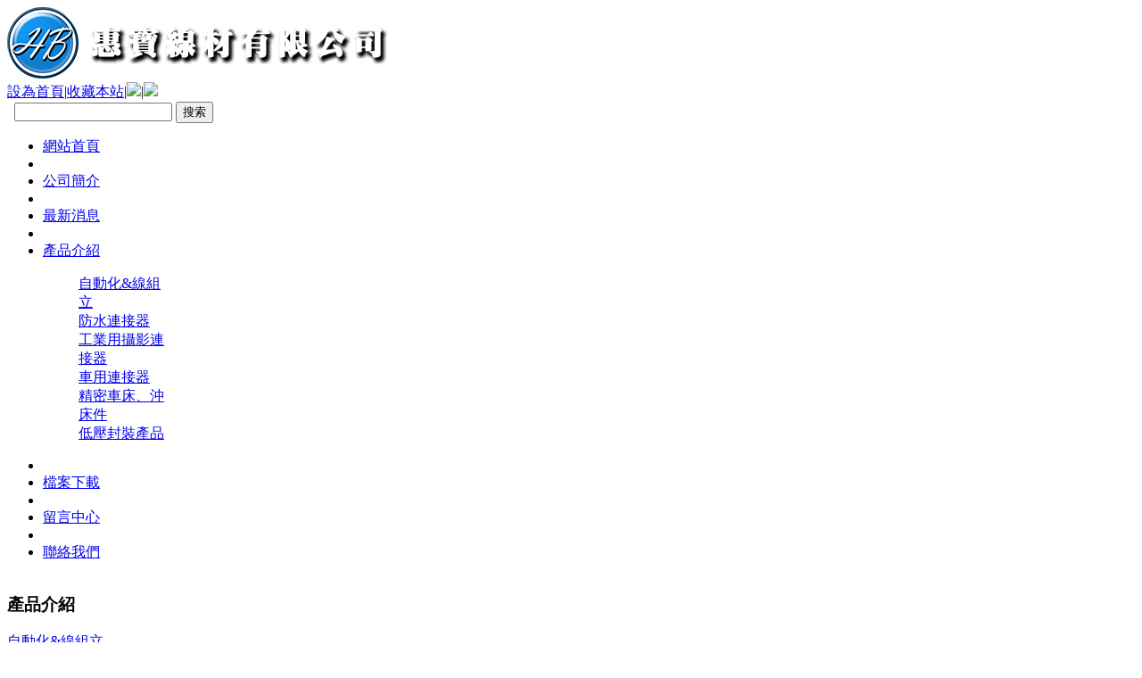

--- FILE ---
content_type: text/html;charset=utf-8
request_url: https://www.hbcable.com.tw/product/showproduct.php?lang=tc&id=2199
body_size: 14297
content:
<!DOCTYPE HTML>
<html>
<head>
<meta name="renderer" content="webkit">
<meta charset="utf-8" />
<meta http-equiv="X-UA-Compatible" content="IE=edge,chrome=1">
<title>KEYENCE CCD用線-CCD | 防水連接器 | 防水接頭 | 汽車線材 | 防水線材 | 網路線材 | 工業用攝影機訊號線材 | 耐撓曲線材 | 客製化線材-惠寶線材有限公司</title>
<meta name="description" content="產品敘述 : KEYENCE CCD用線 標準長度 : 3M / 5M / 7M / 10M適用品牌 : KEYENCE" />
<meta name="keywords" content="CCD | 防水連接器 | 防水接頭 | 汽車線材 | 防水線材 | 網路線材 | 工業用攝影機訊號線材 | 耐撓曲線材 | 客製化線材" />
<meta name="generator" content="MetInfo 5.3.19" />
<link href="../favicon.ico" rel="shortcut icon" />
<link rel="stylesheet" type="text/css" href="../public/ui/met/css/metinfo_ui.css" id="metuimodule" data-module ="3" />
<link rel="stylesheet" type="text/css" href="../templates/met097/images/css/metinfo.css" />
<script src="../public/js/jQuery1.7.2.js" type="text/javascript"></script>
<script src="../public/ui/met/js/metinfo_ui.js" type="text/javascript"></script>
<!--[if IE]>
<script src="../public/js/html5.js" type="text/javascript"></script>
<![endif]--><script src="../public/js/video.js" type="text/javascript"></script>

</head>
<body>
<header id="page_header">
     <div class="metHeader inner">
	     <div class="logo fl">

				<a href="http://www.hbcable.com.tw/" title="惠寶線材有限公司" id="web_logo">
					<img src="..//upload/layout/logo/logo-tw.png" alt="惠寶線材有限公司" title="惠寶線材有限公司" style="margin:px 0px 0px px;" />
				</a> 

         </div>
		 <div class="clear"></div>
		 <div class="metLang"><a href='#' onclick='SetHome(this,window.location,"瀏覽器不支持此功能，請手動設置！");' style='cursor:pointer;' title='設為首頁'  >設為首頁</a><span class="langImg">|</span><a href='#' onclick='addFavorite("瀏覽器不支持此功能，請手動設置！");' style='cursor:pointer;' title='收藏本站'  >收藏本站</a><span class="langImg">|</span><a href='https://www.hbcable.com.tw/index.php?lang=en' title='English'  ><img src='../public/images/flag/flag12.gif' border='0' /></a><span class="langImg">|</span><a href='https://www.hbcable.com.tw/index.php?lang=cn' title='中文(簡體)'  ><img src='../public/images/flag/zh-CN.gif' border='0' /></a></div>
		 <div class="searchBg pr"><form method="POST" name="myform1" action="https://www.hbcable.com.tw/search/search.php?lang=tc"  target="_self"><input type="hidden" name="lang" value='tc'/>&nbsp;<input type="hidden" name="searchtype" value='0'/>&nbsp;<span class='navsearch_input'><input type="text" name="searchword" size='20'/></span>&nbsp;<input type='submit' name='Submit' value='搜索' class="searchgo" /></form></div>	  
	 </div>
	 <nav class="metNav inner pr"><ul class="list-none"><li id="nav_10001" style='width:139px;' ><a href='http://www.hbcable.com.tw/' title='網站首頁' class='nav'><span>網站首頁</span></a></li><li class="line"></li><li id='nav_1' style='width:139px;' ><a href='../about/'  title='公司簡介' class='hover-none nav'><span>公司簡介</span></a></li><li class="line"></li><li id='nav_3' style='width:138px;' ><a href='../news/'  title='最新消息' class='hover-none nav'><span>最新消息</span></a></li><li class="line"></li><li id='nav_2' style='width:138px;' class='navdown'><a href='../product/'  title='產品介紹' class='hover-none nav'><span>產品介紹</span></a><dl><dd><a href='../product/product.php?lang=tc&class2=70' title='自動化&線組立' >自動化&線組立</a></dd><dd><a href='../product/product.php?lang=tc&class2=180' title='防水連接器' >防水連接器</a></dd><dd><a href='../product/product.php?lang=tc&class2=8' title='工業用攝影連接器' >工業用攝影連接器</a></dd><dd><a href='../product/product.php?lang=tc&class2=9' title='車用連接器' >車用連接器</a></dd><dd><a href='../product/product.php?lang=tc&class2=59' title='精密車床、沖床件' >精密車床、沖床件</a></dd><dd><a href='../product/product.php?lang=tc&class2=60' title='低壓封裝產品' >低壓封裝產品</a></dd></dl></li><li class="line"></li><li id='nav_4' style='width:138px;' ><a href='../download/'  title='檔案下載' class='hover-none nav'><span>檔案下載</span></a></li><li class="line"></li><li id='nav_11' style='width:138px;' ><a href='../message/'  title='留言中心' class='hover-none nav'><span>留言中心</span></a></li><li class="line"></li><li id='nav_10' style='width:138px;' ><a href='../contact/'  title='聯絡我們' class='hover-none nav'><span>聯絡我們</span></a></li></ul></nav>

     <div class="FlashKj">
	 <div class="metFlash inner pr">
			 <div class="flash">
<link rel="stylesheet" href="../public/banner/nivo-slider/nivo-slider.css" type="text/css" media="screen" />
<script type="text/javascript" src="../public/banner/nivo-slider/jquery.nivo.slider.pack.js"></script>
	<style type="text/css">.metinfo-banner1 img{ height:0px!important;}</style>
	<div class="slider-wrapper metinfo-banner1" style="height:0px;">
	<div id="slider" class="nivoSlider">
<img src='..//upload/layout/banner/banner-product-1.jpg' alt='產品' width='0' height='0' />
</div>
</div>

    <script type="text/javascript">
    $(document).ready(function() {
        $('#slider').nivoSlider({effect: 'random', pauseTime:5000,directionNav:false});
    });
    </script>
	</div>
		     <div class="clear"></div>
	 </div>
	 </div>

</header>

<div class="sidebar inner">
    <div class="sb_nav fl">
	     <div class="topSb_nav"></div>

			<h3 class='sbNavTitle'>產品介紹</h3>
			<div class="sbNavList" id="sidebar" data-csnow="71" data-class3="71" data-jsok=""><dl class="list-none navnow"><dt id='part2_70' class='on'><a href='../product/product.php?lang=tc&class2=70'  title='自動化&線組立' ><span>自動化&線組立</span></a></dt><dd class="sub" ><h4 id='part3_71' class='on'><a href='../product/product.php?lang=tc&class3=71'  title='工業用攝影機訊號線' class='nav'><span>工業用攝影機訊號線</span></a></h4><h4 id='part3_72' ><a href='../product/product.php?lang=tc&class3=72'  title='工業用攝影機電源線' class='nav'><span>工業用攝影機電源線</span></a></h4><h4 id='part3_73' ><a href='../product/product.php?lang=tc&class3=73'  title='伺服馬達連接線' class='nav'><span>伺服馬達連接線</span></a></h4><h4 id='part3_176' ><a href='../product/product.php?lang=tc&class3=176'  title='防水連接線' class='nav'><span>防水連接線</span></a></h4><h4 id='part3_65' ><a href='../product/product.php?lang=tc&class3=65'  title='耳機用頭.線' class='nav'><span>耳機用頭.線</span></a></h4><h4 id='part3_20' ><a href='../product/product.php?lang=tc&class3=20'  title='其他線材' class='nav'><span>其他線材</span></a></h4></dd></dl><dl class="list-none navnow"><dt id='part2_180' ><a href='../product/product.php?lang=tc&class2=180'  title='防水連接器' ><span>防水連接器</span></a></dt><dd class="sub" ><h4 id='part3_181' ><a href='../product/product.php?lang=tc&class3=181'  title='M12空接系列' class='nav'><span>M12空接系列</span></a></h4><h4 id='part3_182' ><a href='../product/product.php?lang=tc&class3=182'  title='M12機構系列' class='nav'><span>M12機構系列</span></a></h4><h4 id='part3_183' ><a href='../product/product.php?lang=tc&class3=183'  title='M9空接系列' class='nav'><span>M9空接系列</span></a></h4><h4 id='part3_184' ><a href='../product/product.php?lang=tc&class3=184'  title='M9機構系列' class='nav'><span>M9機構系列</span></a></h4><h4 id='part3_185' ><a href='../product/product.php?lang=tc&class3=185'  title='M8空接系列' class='nav'><span>M8空接系列</span></a></h4><h4 id='part3_186' ><a href='../product/product.php?lang=tc&class3=186'  title='M8機構系列' class='nav'><span>M8機構系列</span></a></h4><h4 id='part3_187' ><a href='../product/product.php?lang=tc&class3=187'  title='C-Type系列' class='nav'><span>C-Type系列</span></a></h4></dd></dl><dl class="list-none navnow"><dt id='part2_8' ><a href='../product/product.php?lang=tc&class2=8'  title='工業用攝影連接器' class="zm"><span>工業用攝影連接器</span></a></dt></dl><dl class="list-none navnow"><dt id='part2_9' ><a href='../product/product.php?lang=tc&class2=9'  title='車用連接器' class="zm"><span>車用連接器</span></a></dt></dl><dl class="list-none navnow"><dt id='part2_59' ><a href='../product/product.php?lang=tc&class2=59'  title='精密車床、沖床件' class="zm"><span>精密車床、沖床件</span></a></dt></dl><dl class="list-none navnow"><dt id='part2_60' ><a href='../product/product.php?lang=tc&class2=60'  title='低壓封裝產品' class="zm"><span>低壓封裝產品</span></a></dt></dl><div class="clear"></div></div>

			<h3 class='sb2NavTitle line'></h3>
			<div class="sbNavBox editor"><div><span style="font-size: 14px;"><strong>惠寶線材有限公司(台北總公司)</strong></span></div><div><span style="font-size: 14px;"><span style="font-size: 12px; line-height: 2;">地址：</span><span style="font-size: 14px; line-height: 2;">241 新北市三重區光復路一段130巷9號4樓</span></span></div><div><span style="font-size: 14px;"><span style="font-size: 12px;">電話：</span><span style="font-size: 14px; line-height: 2;">02-2278-9095</span></span></div><p><span style="font-size: 14px;"><span style="font-size: 12px;">傳真：</span><span style="font-size: 14px; line-height: 2;">02-2278-9092</span><span style="font-size: 16px;"><strong style="font-size: 16px;"><span style="font-size: 14px; text-wrap: nowrap;">惠寶線材有限公司(台南分公司)</span></strong></span></span></p><p><span style="text-wrap: nowrap; font-size: 14px;">地址：717台南市仁德區中正路</span></p><p><span style="text-wrap: nowrap; font-size: 14px;">二段97巷51弄3號<br/></span></p><p><span style="text-wrap: nowrap; font-size: 14px;">電話:&nbsp; &nbsp;06-2700-731<br/></span></p><p><span style="text-wrap: nowrap; font-size: 14px;">傳真:&nbsp; &nbsp;06-2700-670<br/></span></p><p><span style="font-size: 12px;"><span style="line-height: 2;">E-mail: hb.cable</span>@hbcable.com.tw</span></p><div><span style="font-size: 12px;">網站：www.hbcable.com.tw</span></div><div class="clear"></div></div>
			<div class="sb_navB"></div>
    </div>
    <div class="sb_box fr">
		<h3 class="sb_boxTitle">工業用攝影機訊號線</h3>
		<div class="clear"></div>

        <div class="active" id="showproduct">
			<h1 class='title'>KEYENCE CCD用線</h1>
            <dl class='pshow'>
                <dt style="_width:400px;"><span class='info_img' id='imgqwe'><a href='../upload/202306/watermark/-1(1).jpg' title=查看大圖 target='_blank'><img src=../upload/202306/watermark/-1(1).jpg alt='KEYENCE CCD用線' title='KEYENCE CCD用線' width=400 height=300  /></a></span>
<script type='text/javascript'>var zoomImagesURI   = '../public/images/zoom/';</script>
<script src='../public/js/metzoom.js' language='JavaScript' type='text/javascript'></script>
<script src='../public/js/metzoomHTML.js' language='JavaScript' type='text/javascript'></script>
<script type='text/javascript'>	window.onload==setupZoom();	</script>
</dt>
		        <dd>
		            <ul class="list-none">

                        <li><span>Product NO.：</span><div style="clear:both;"></div></li>

			        </ul>
		        </dd>
	        </dl>
			<div style="clear:both;"></div>

			<h3 class="ctitle"><span>詳細描述</span><div class="clear"></div></h3>

			<div class="editor"><div><p>產品敘述 : KEYENCE CCD用線&nbsp;</p><p>線材規格 :&nbsp;<span style="color: rgb(0, 0, 0); font-family: Arial; font-size: 13.3333px; white-space: pre-wrap;">HRS20Pin+MDR20Pin+耐曲線材 L=10M</span></p><p>標準長度 : 3M / 5M / 7M / 10M</p><p>適用品牌 :&nbsp;KEYENCE</p><div id="metinfo_additional"></div></div><div class="clear"></div></div>
			<div class="met_hits"><div class='metjiathis'><div class="jiathis_style"><span class="jiathis_txt">分享到：</span><a class="jiathis_button_icons_1"></a><a class="jiathis_button_icons_2"></a><a class="jiathis_button_icons_3"></a><a class="jiathis_button_icons_4"></a><a href="http://www.jiathis.com/share" class="jiathis jiathis_txt jtico jtico_jiathis" target="_blank"></a></div><script type="text/javascript" src="http://v3.jiathis.com/code/jia.js?uid=1346378669840136" charset="utf-8"></script></div>點擊次數：<span><script language='javascript' src='../include/hits.php?type=product&id=2199'></script></span>&nbsp;&nbsp;：2023-06-02 08:34:01&nbsp;&nbsp;【<a href="javascript:window.print()">打印此頁</a>】&nbsp;&nbsp;【<a href="javascript:self.close()">關閉</a>】</div>
			<div class="met_page">上壹篇：<a href='#' >沒有了</a>&nbsp;&nbsp;下壹篇：<a href='showproduct.php?lang=tc&id=2193' >HWP8-05~06MB</a></div>
	    </div>

    </div>
    <div class="clear"></div>
</div>
	
<div class="sidebarBot inner"></div> 

<footer id="page_footer">
	<div class="indexFooter inner">
	
		<div class="foot-nav"><a href='../product/'  title='產品介紹'>產品介紹</a><span>|</span><a href='../download/'  title='檔案下載'>檔案下載</a><span>|</span><a href='../message/'  title='留言中心'>留言中心</a><span>|</span><a href='../contact/'  title='聯絡我們'>聯絡我們</a><span>|</span><a href='../sitemap/'  title='網站地圖'>網站地圖</a></div>
		<div class="foot-text">
			<p>惠寶線材有限公司 版權所有 ©2014 </p>
<p>台北公司:   241 新北市三重區光復路一段130巷9號4樓 / 台南公司:   717 台南市仁德區中正路二段97巷51弄3號</p>
<p>台北公司電話：+886-2278-9095  台北公司傳真：+886-2278-9092  /  台南公司電話:   06-2700-731 台南公司傳真:   06-2700-670</p>
<p><p>業務郵件:hb.cable@hbcable.com.tw</p></p>
<p><p>CCD | 防水連接器 | 防水接頭 | 汽車線材 | 防水線材 | 網路線材 | 工業用攝影機訊號線材 | 耐撓曲線材 | 客製化線材</p></p>

            
		</div>
	</div>
</footer>
<script src="../templates/met097/images/js/fun.inc.js" type="text/javascript"></script>
<script src="../include/stat/stat.php?type=para&u=../&d=71-2199-tc" type="text/javascript"></script>

</body>
</html>